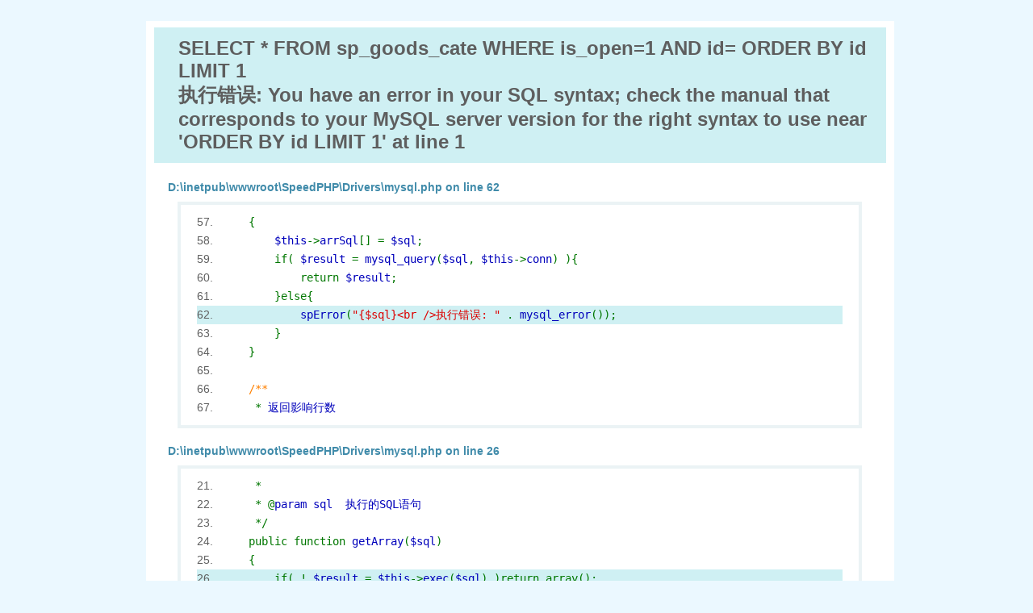

--- FILE ---
content_type: text/html
request_url: https://www.iskydance.com/index.php?c=product_list&a=index&pid=206
body_size: 4266
content:
<!DOCTYPE html PUBLIC "-//W3C//DTD XHTML 1.0 Transitional//EN" "http://www.w3.org/TR/xhtml1/DTD/xhtml1-transitional.dtd">
<html xmlns="http://www.w3.org/1999/xhtml">
<head>
<meta name="robots" content="noindex, nofollow, noarchive" />
<meta http-equiv="Content-Type" content="text/html; charset=utf-8" />
<title>SELECT * FROM sp_goods_cate WHERE is_open=1 AND id= ORDER BY id LIMIT 1<br />执行错误: You have an error in your SQL syntax; check the manual that corresponds to your MySQL server version for the right syntax to use near 'ORDER BY id LIMIT 1' at line 1</title>
<style>
body{padding:0;margin:0;font-family:Arial, Helvetica, sans-serif;background:#EBF8FF;color:#5E5E5E;}
div, h1, h2, h3, h4, p, form, label, input, textarea, img, span{margin:0; padding:0;}
ul{margin:0; padding:0; list-style-type:none;font-size:0;line-height:0;}
#body{width:918px;margin:0 auto;}
#main{width:918px;margin:13px auto 0 auto;padding:0 0 35px 0;}
#contents{width:918px;float:left;margin:13px auto 0 auto;background:#FFF;padding:8px 0 0 9px;}
#contents h2{display:block;background:#CFF0F3;font:bold 20px;padding:12px 0 12px 30px;margin:0 10px 22px 1px;}
#contents ul{padding:0 0 0 18px;font-size:0;line-height:0;}
#contents ul li{display:block;padding:0;color:#8F8F8F;background-color:inherit;font:normal 14px Arial, Helvetica, sans-serif;margin:0;}
#contents ul li span{display:block;color:#408BAA;background-color:inherit;font:bold 14px Arial, Helvetica, sans-serif;padding:0 0 10px 0;margin:0;}
#oneborder{width:800px;font:normal 14px Arial, Helvetica, sans-serif;border:#EBF3F5 solid 4px;margin:0 30px 20px 30px;padding:10px 20px;line-height:23px;}
#oneborder span{padding:0;margin:0;}
#oneborder #current{background:#CFF0F3;}
</style>	
</head><body><div id="main"><div id="contents">
<h2>SELECT * FROM sp_goods_cate WHERE is_open=1 AND id= ORDER BY id LIMIT 1<br />执行错误: You have an error in your SQL syntax; check the manual that corresponds to your MySQL server version for the right syntax to use near 'ORDER BY id LIMIT 1' at line 1</h2>
<ul><li><span>D:\inetpub\wwwroot\SpeedPHP\Drivers\mysql.php on line 62 </span></li></ul>
<div id="oneborder">
57.&nbsp;<code><span style="color: #000000">
<span style="color: #0000BB">&nbsp;&nbsp;&nbsp;&nbsp;</span><span style="color: #007700">{<br /></span>
</span>
</code>58.&nbsp;<code><span style="color: #000000">
<span style="color: #0000BB">&nbsp;&nbsp;&nbsp;&nbsp;&nbsp;&nbsp;&nbsp;&nbsp;$this</span><span style="color: #007700">-&gt;</span><span style="color: #0000BB">arrSql</span><span style="color: #007700">[]&nbsp;=&nbsp;</span><span style="color: #0000BB">$sql</span><span style="color: #007700">;<br /></span>
</span>
</code>59.&nbsp;<code><span style="color: #000000">
<span style="color: #0000BB">&nbsp;&nbsp;&nbsp;&nbsp;&nbsp;&nbsp;&nbsp;&nbsp;</span><span style="color: #007700">if(&nbsp;</span><span style="color: #0000BB">$result&nbsp;</span><span style="color: #007700">=&nbsp;</span><span style="color: #0000BB">mysql_query</span><span style="color: #007700">(</span><span style="color: #0000BB">$sql</span><span style="color: #007700">,&nbsp;</span><span style="color: #0000BB">$this</span><span style="color: #007700">-&gt;</span><span style="color: #0000BB">conn</span><span style="color: #007700">)&nbsp;){<br /></span>
</span>
</code>60.&nbsp;<code><span style="color: #000000">
<span style="color: #0000BB">&nbsp;&nbsp;&nbsp;&nbsp;&nbsp;&nbsp;&nbsp;&nbsp;&nbsp;&nbsp;&nbsp;&nbsp;</span><span style="color: #007700">return&nbsp;</span><span style="color: #0000BB">$result</span><span style="color: #007700">;<br /></span>
</span>
</code>61.&nbsp;<code><span style="color: #000000">
<span style="color: #0000BB">&nbsp;&nbsp;&nbsp;&nbsp;&nbsp;&nbsp;&nbsp;&nbsp;</span><span style="color: #007700">}else{<br /></span>
</span>
</code><div id='current'>62.&nbsp;<code><span style="color: #000000">
<span style="color: #0000BB">&nbsp;&nbsp;&nbsp;&nbsp;&nbsp;&nbsp;&nbsp;&nbsp;&nbsp;&nbsp;&nbsp;&nbsp;spError</span><span style="color: #007700">(</span><span style="color: #DD0000">"{$sql}&lt;br&nbsp;/&gt;执行错误:&nbsp;"&nbsp;</span><span style="color: #007700">.&nbsp;</span><span style="color: #0000BB">mysql_error</span><span style="color: #007700">());<br /></span>
</span>
</code></div>63.&nbsp;<code><span style="color: #000000">
<span style="color: #0000BB">&nbsp;&nbsp;&nbsp;&nbsp;&nbsp;&nbsp;&nbsp;&nbsp;</span><span style="color: #007700">}<br /></span>
</span>
</code>64.&nbsp;<code><span style="color: #000000">
<span style="color: #0000BB">&nbsp;&nbsp;&nbsp;&nbsp;</span><span style="color: #007700">}<br /></span>
</span>
</code>65.&nbsp;<code><span style="color: #000000">
<span style="color: #0000BB">&nbsp;&nbsp;&nbsp;&nbsp;<br /></span>
</span>
</code>66.&nbsp;<code><span style="color: #000000">
<span style="color: #0000BB">&nbsp;&nbsp;&nbsp;&nbsp;</span><span style="color: #FF8000">/**<br /></span>
</span>
</code>67.&nbsp;<code><span style="color: #000000">
<span style="color: #0000BB">&nbsp;&nbsp;&nbsp;&nbsp;&nbsp;</span><span style="color: #007700">*&nbsp;</span><span style="color: #0000BB">返回影响行数<br /></span>
</span>
</code></div>
<ul><li><span>D:\inetpub\wwwroot\SpeedPHP\Drivers\mysql.php on line 26 </span></li></ul>
<div id="oneborder">
21.&nbsp;<code><span style="color: #000000">
<span style="color: #0000BB">&nbsp;&nbsp;&nbsp;&nbsp;&nbsp;</span><span style="color: #007700">*&nbsp;<br /></span>
</span>
</code>22.&nbsp;<code><span style="color: #000000">
<span style="color: #0000BB">&nbsp;&nbsp;&nbsp;&nbsp;&nbsp;</span><span style="color: #007700">*&nbsp;@</span><span style="color: #0000BB">param&nbsp;sql&nbsp;&nbsp;执行的SQL语句<br /></span>
</span>
</code>23.&nbsp;<code><span style="color: #000000">
<span style="color: #0000BB">&nbsp;&nbsp;&nbsp;&nbsp;&nbsp;</span><span style="color: #007700">*/<br /></span>
</span>
</code>24.&nbsp;<code><span style="color: #000000">
<span style="color: #0000BB">&nbsp;&nbsp;&nbsp;&nbsp;</span><span style="color: #007700">public&nbsp;function&nbsp;</span><span style="color: #0000BB">getArray</span><span style="color: #007700">(</span><span style="color: #0000BB">$sql</span><span style="color: #007700">)<br /></span>
</span>
</code>25.&nbsp;<code><span style="color: #000000">
<span style="color: #0000BB">&nbsp;&nbsp;&nbsp;&nbsp;</span><span style="color: #007700">{<br /></span>
</span>
</code><div id='current'>26.&nbsp;<code><span style="color: #000000">
<span style="color: #0000BB">&nbsp;&nbsp;&nbsp;&nbsp;&nbsp;&nbsp;&nbsp;&nbsp;</span><span style="color: #007700">if(&nbsp;!&nbsp;</span><span style="color: #0000BB">$result&nbsp;</span><span style="color: #007700">=&nbsp;</span><span style="color: #0000BB">$this</span><span style="color: #007700">-&gt;</span><span style="color: #0000BB">exec</span><span style="color: #007700">(</span><span style="color: #0000BB">$sql</span><span style="color: #007700">)&nbsp;)return&nbsp;array();<br /></span>
</span>
</code></div>27.&nbsp;<code><span style="color: #000000">
<span style="color: #0000BB">&nbsp;&nbsp;&nbsp;&nbsp;&nbsp;&nbsp;&nbsp;&nbsp;</span><span style="color: #007700">if(&nbsp;!&nbsp;</span><span style="color: #0000BB">mysql_num_rows</span><span style="color: #007700">(</span><span style="color: #0000BB">$result</span><span style="color: #007700">)&nbsp;)return&nbsp;array();<br /></span>
</span>
</code>28.&nbsp;<code><span style="color: #000000">
<span style="color: #0000BB">&nbsp;&nbsp;&nbsp;&nbsp;&nbsp;&nbsp;&nbsp;&nbsp;$rows&nbsp;</span><span style="color: #007700">=&nbsp;array();<br /></span>
</span>
</code>29.&nbsp;<code><span style="color: #000000">
<span style="color: #0000BB">&nbsp;&nbsp;&nbsp;&nbsp;&nbsp;&nbsp;&nbsp;&nbsp;</span><span style="color: #007700">while(</span><span style="color: #0000BB">$rows</span><span style="color: #007700">[]&nbsp;=&nbsp;</span><span style="color: #0000BB">mysql_fetch_array</span><span style="color: #007700">(</span><span style="color: #0000BB">$result</span><span style="color: #007700">,</span><span style="color: #0000BB">MYSQL_ASSOC</span><span style="color: #007700">)){}<br /></span>
</span>
</code>30.&nbsp;<code><span style="color: #000000">
<span style="color: #0000BB">&nbsp;&nbsp;&nbsp;&nbsp;&nbsp;&nbsp;&nbsp;&nbsp;mysql_free_result</span><span style="color: #007700">(</span><span style="color: #0000BB">$result</span><span style="color: #007700">);<br /></span>
</span>
</code>31.&nbsp;<code><span style="color: #000000">
<span style="color: #0000BB">&nbsp;&nbsp;&nbsp;&nbsp;&nbsp;&nbsp;&nbsp;&nbsp;array_pop</span><span style="color: #007700">(</span><span style="color: #0000BB">$rows</span><span style="color: #007700">);<br /></span>
</span>
</code></div>
<ul><li><span>D:\inetpub\wwwroot\SpeedPHP\Core\spModel.php on line 103 </span></li></ul>
<div id="oneborder">
98.&nbsp;<code><span style="color: #000000">
<span style="color: #0000BB">&nbsp;&nbsp;&nbsp;&nbsp;&nbsp;&nbsp;&nbsp;&nbsp;</span><span style="color: #007700">}else{<br /></span>
</span>
</code>99.&nbsp;<code><span style="color: #000000">
<span style="color: #0000BB">&nbsp;&nbsp;&nbsp;&nbsp;&nbsp;&nbsp;&nbsp;&nbsp;&nbsp;&nbsp;&nbsp;&nbsp;$sort&nbsp;</span><span style="color: #007700">=&nbsp;</span><span style="color: #DD0000">"ORDER&nbsp;BY&nbsp;{$this-&gt;pk}"</span><span style="color: #007700">;<br /></span>
</span>
</code>100.&nbsp;<code><span style="color: #000000">
<span style="color: #0000BB">&nbsp;&nbsp;&nbsp;&nbsp;&nbsp;&nbsp;&nbsp;&nbsp;</span><span style="color: #007700">}<br /></span>
</span>
</code>101.&nbsp;<code><span style="color: #000000">
<span style="color: #0000BB">&nbsp;&nbsp;&nbsp;&nbsp;&nbsp;&nbsp;&nbsp;&nbsp;$sql&nbsp;</span><span style="color: #007700">=&nbsp;</span><span style="color: #DD0000">"SELECT&nbsp;{$fields}&nbsp;FROM&nbsp;{$this-&gt;tbl_name}&nbsp;{$where}&nbsp;{$sort}"</span><span style="color: #007700">;<br /></span>
</span>
</code>102.&nbsp;<code><span style="color: #000000">
<span style="color: #0000BB">&nbsp;&nbsp;&nbsp;&nbsp;&nbsp;&nbsp;&nbsp;&nbsp;</span><span style="color: #007700">if(</span><span style="color: #0000BB">null&nbsp;</span><span style="color: #007700">!=&nbsp;</span><span style="color: #0000BB">$limit</span><span style="color: #007700">)</span><span style="color: #0000BB">$sql&nbsp;</span><span style="color: #007700">=&nbsp;</span><span style="color: #0000BB">$this</span><span style="color: #007700">-&gt;</span><span style="color: #0000BB">_db</span><span style="color: #007700">-&gt;</span><span style="color: #0000BB">setlimit</span><span style="color: #007700">(</span><span style="color: #0000BB">$sql</span><span style="color: #007700">,&nbsp;</span><span style="color: #0000BB">$limit</span><span style="color: #007700">);<br /></span>
</span>
</code><div id='current'>103.&nbsp;<code><span style="color: #000000">
<span style="color: #0000BB">&nbsp;&nbsp;&nbsp;&nbsp;&nbsp;&nbsp;&nbsp;&nbsp;</span><span style="color: #007700">return&nbsp;</span><span style="color: #0000BB">$this</span><span style="color: #007700">-&gt;</span><span style="color: #0000BB">_db</span><span style="color: #007700">-&gt;</span><span style="color: #0000BB">getArray</span><span style="color: #007700">(</span><span style="color: #0000BB">$sql</span><span style="color: #007700">);<br /></span>
</span>
</code></div>104.&nbsp;<code><span style="color: #000000">
<span style="color: #0000BB">&nbsp;&nbsp;&nbsp;&nbsp;</span><span style="color: #007700">}<br /></span>
</span>
</code>105.&nbsp;<code><span style="color: #000000">
<span style="color: #0000BB">&nbsp;&nbsp;&nbsp;&nbsp;</span><span style="color: #FF8000">/**<br /></span>
</span>
</code>106.&nbsp;<code><span style="color: #000000">
<span style="color: #0000BB">&nbsp;&nbsp;&nbsp;&nbsp;&nbsp;</span><span style="color: #007700">*&nbsp;</span><span style="color: #0000BB">过滤转义字符<br /></span>
</span>
</code>107.&nbsp;<code><span style="color: #000000">
<span style="color: #0000BB">&nbsp;&nbsp;&nbsp;&nbsp;&nbsp;</span><span style="color: #007700">*<br /></span>
</span>
</code>108.&nbsp;<code><span style="color: #000000">
<span style="color: #0000BB">&nbsp;&nbsp;&nbsp;&nbsp;&nbsp;</span><span style="color: #007700">*&nbsp;@</span><span style="color: #0000BB">param&nbsp;value&nbsp;需要进行过滤的值<br /></span>
</span>
</code></div>
<ul><li><span>D:\inetpub\wwwroot\SpeedPHP\Core\spModel.php on line 65 </span></li></ul>
<div id="oneborder">
60.&nbsp;<code><span style="color: #000000">
<span style="color: #0000BB">&nbsp;&nbsp;&nbsp;&nbsp;&nbsp;</span><span style="color: #007700">*&nbsp;@</span><span style="color: #0000BB">param&nbsp;sort&nbsp;&nbsp;&nbsp;&nbsp;排序，等同于“ORDER&nbsp;BY&nbsp;”<br /></span>
</span>
</code>61.&nbsp;<code><span style="color: #000000">
<span style="color: #0000BB">&nbsp;&nbsp;&nbsp;&nbsp;&nbsp;</span><span style="color: #007700">*&nbsp;@</span><span style="color: #0000BB">param&nbsp;fields&nbsp;&nbsp;&nbsp;&nbsp;返回的字段范围，默认为返回全部字段的值<br /></span>
</span>
</code>62.&nbsp;<code><span style="color: #000000">
<span style="color: #0000BB">&nbsp;&nbsp;&nbsp;&nbsp;&nbsp;</span><span style="color: #007700">*/<br /></span>
</span>
</code>63.&nbsp;<code><span style="color: #000000">
<span style="color: #0000BB">&nbsp;&nbsp;&nbsp;&nbsp;</span><span style="color: #007700">public&nbsp;function&nbsp;</span><span style="color: #0000BB">find</span><span style="color: #007700">(</span><span style="color: #0000BB">$conditions&nbsp;</span><span style="color: #007700">=&nbsp;</span><span style="color: #0000BB">null</span><span style="color: #007700">,&nbsp;</span><span style="color: #0000BB">$sort&nbsp;</span><span style="color: #007700">=&nbsp;</span><span style="color: #0000BB">null</span><span style="color: #007700">,&nbsp;</span><span style="color: #0000BB">$fields&nbsp;</span><span style="color: #007700">=&nbsp;</span><span style="color: #0000BB">null</span><span style="color: #007700">)<br /></span>
</span>
</code>64.&nbsp;<code><span style="color: #000000">
<span style="color: #0000BB">&nbsp;&nbsp;&nbsp;&nbsp;</span><span style="color: #007700">{<br /></span>
</span>
</code><div id='current'>65.&nbsp;<code><span style="color: #000000">
<span style="color: #0000BB">&nbsp;&nbsp;&nbsp;&nbsp;&nbsp;&nbsp;&nbsp;&nbsp;</span><span style="color: #007700">if(&nbsp;</span><span style="color: #0000BB">$record&nbsp;</span><span style="color: #007700">=&nbsp;</span><span style="color: #0000BB">$this</span><span style="color: #007700">-&gt;</span><span style="color: #0000BB">findAll</span><span style="color: #007700">(</span><span style="color: #0000BB">$conditions</span><span style="color: #007700">,&nbsp;</span><span style="color: #0000BB">$sort</span><span style="color: #007700">,&nbsp;</span><span style="color: #0000BB">$fields</span><span style="color: #007700">,&nbsp;</span><span style="color: #0000BB">1</span><span style="color: #007700">)&nbsp;){<br /></span>
</span>
</code></div>66.&nbsp;<code><span style="color: #000000">
<span style="color: #0000BB">&nbsp;&nbsp;&nbsp;&nbsp;&nbsp;&nbsp;&nbsp;&nbsp;&nbsp;&nbsp;&nbsp;&nbsp;</span><span style="color: #007700">return&nbsp;</span><span style="color: #0000BB">array_pop</span><span style="color: #007700">(</span><span style="color: #0000BB">$record</span><span style="color: #007700">);<br /></span>
</span>
</code>67.&nbsp;<code><span style="color: #000000">
<span style="color: #0000BB">&nbsp;&nbsp;&nbsp;&nbsp;&nbsp;&nbsp;&nbsp;&nbsp;</span><span style="color: #007700">}else{<br /></span>
</span>
</code>68.&nbsp;<code><span style="color: #000000">
<span style="color: #0000BB">&nbsp;&nbsp;&nbsp;&nbsp;&nbsp;&nbsp;&nbsp;&nbsp;&nbsp;&nbsp;&nbsp;&nbsp;</span><span style="color: #007700">return&nbsp;</span><span style="color: #0000BB">FALSE</span><span style="color: #007700">;<br /></span>
</span>
</code>69.&nbsp;<code><span style="color: #000000">
<span style="color: #0000BB">&nbsp;&nbsp;&nbsp;&nbsp;&nbsp;&nbsp;&nbsp;&nbsp;</span><span style="color: #007700">}<br /></span>
</span>
</code>70.&nbsp;<code><span style="color: #000000">
<span style="color: #0000BB">&nbsp;&nbsp;&nbsp;&nbsp;</span><span style="color: #007700">}<br /></span>
</span>
</code></div>
<ul><li><span>D:\inetpub\wwwroot\controller\index\product_list.php on line 30 </span></li></ul>
<div id="oneborder">
25.&nbsp;<code><span style="color: #000000">
<span style="color: #0000BB">&nbsp;&nbsp;&nbsp;&nbsp;&nbsp;&nbsp;&nbsp;&nbsp;</span><span style="color: #007700">foreach(</span><span style="color: #0000BB">$category&nbsp;</span><span style="color: #007700">as&nbsp;</span><span style="color: #0000BB">$key</span><span style="color: #007700">=&gt;</span><span style="color: #0000BB">$val</span><span style="color: #007700">){<br /></span>
</span>
</code>26.&nbsp;<code><span style="color: #000000">
<span style="color: #0000BB">&nbsp;&nbsp;&nbsp;&nbsp;&nbsp;&nbsp;&nbsp;&nbsp;&nbsp;&nbsp;&nbsp;&nbsp;$category</span><span style="color: #007700">[</span><span style="color: #0000BB">$key</span><span style="color: #007700">][</span><span style="color: #DD0000">'list'</span><span style="color: #007700">]&nbsp;=&nbsp;</span><span style="color: #0000BB">spClass</span><span style="color: #007700">(</span><span style="color: #DD0000">'goods_list'</span><span style="color: #007700">)-&gt;</span><span style="color: #0000BB">findAll</span><span style="color: #007700">(</span><span style="color: #0000BB">$addition</span><span style="color: #007700">.</span><span style="color: #DD0000">'is_open=1&nbsp;AND&nbsp;pid='</span><span style="color: #007700">.</span><span style="color: #0000BB">$val</span><span style="color: #007700">[</span><span style="color: #DD0000">'id'</span><span style="color: #007700">],&nbsp;</span><span style="color: #DD0000">'sort_id&nbsp;ASC,&nbsp;id&nbsp;DESC'</span><span style="color: #007700">,&nbsp;</span><span style="color: #DD0000">''</span><span style="color: #007700">,</span><span style="color: #DD0000">"0,$limit"</span><span style="color: #007700">,</span><span style="color: #DD0000">"0,$order"</span><span style="color: #007700">);<br /></span>
</span>
</code>27.&nbsp;<code><span style="color: #000000">
<span style="color: #0000BB">&nbsp;&nbsp;&nbsp;&nbsp;&nbsp;&nbsp;&nbsp;&nbsp;</span><span style="color: #007700">}<br /></span>
</span>
</code>28.&nbsp;<code><span style="color: #000000">
<span style="color: #0000BB">&nbsp;&nbsp;&nbsp;&nbsp;&nbsp;&nbsp;&nbsp;&nbsp;$utkk12&nbsp;</span><span style="color: #007700">=&nbsp;</span><span style="color: #0000BB">spClass</span><span style="color: #007700">(</span><span style="color: #DD0000">'goods_cate'</span><span style="color: #007700">)-&gt;</span><span style="color: #0000BB">find</span><span style="color: #007700">(</span><span style="color: #0000BB">$addition</span><span style="color: #007700">.</span><span style="color: #DD0000">'is_open=1&nbsp;AND&nbsp;id='</span><span style="color: #007700">.</span><span style="color: #0000BB">$pid</span><span style="color: #007700">,&nbsp;</span><span style="color: #DD0000">'sort_id&nbsp;ASC,&nbsp;id&nbsp;DESC'</span><span style="color: #007700">,&nbsp;</span><span style="color: #DD0000">''</span><span style="color: #007700">);<br /></span>
</span>
</code>29.&nbsp;<code><span style="color: #000000">
<span style="color: #0000BB">&nbsp;&nbsp;&nbsp;&nbsp;&nbsp;&nbsp;&nbsp;&nbsp;$this</span><span style="color: #007700">-&gt;</span><span style="color: #0000BB">utkk12&nbsp;</span><span style="color: #007700">=&nbsp;</span><span style="color: #0000BB">$utkk12</span><span style="color: #007700">;<br /></span>
</span>
</code><div id='current'>30.&nbsp;<code><span style="color: #000000">
<span style="color: #0000BB">&nbsp;&nbsp;&nbsp;&nbsp;&nbsp;&nbsp;&nbsp;&nbsp;$this</span><span style="color: #007700">-&gt;</span><span style="color: #0000BB">utkk_pid&nbsp;</span><span style="color: #007700">=&nbsp;</span><span style="color: #0000BB">spClass</span><span style="color: #007700">(</span><span style="color: #DD0000">'goods_cate'</span><span style="color: #007700">)-&gt;</span><span style="color: #0000BB">find</span><span style="color: #007700">(</span><span style="color: #0000BB">$addition</span><span style="color: #007700">.</span><span style="color: #DD0000">'is_open=1&nbsp;AND&nbsp;id='</span><span style="color: #007700">.</span><span style="color: #0000BB">$utkk12</span><span style="color: #007700">[</span><span style="color: #DD0000">'pid'</span><span style="color: #007700">]);<br /></span>
</span>
</code></div>31.&nbsp;<code><span style="color: #000000">
<span style="color: #0000BB">&nbsp;&nbsp;&nbsp;&nbsp;&nbsp;&nbsp;&nbsp;&nbsp;<br /></span>
</span>
</code>32.&nbsp;<code><span style="color: #000000">
<span style="color: #0000BB">&nbsp;&nbsp;&nbsp;&nbsp;&nbsp;&nbsp;&nbsp;&nbsp;$this</span><span style="color: #007700">-&gt;</span><span style="color: #0000BB">category&nbsp;</span><span style="color: #007700">=&nbsp;</span><span style="color: #0000BB">$category</span><span style="color: #007700">;<br /></span>
</span>
</code>33.&nbsp;<code><span style="color: #000000">
<span style="color: #0000BB">&nbsp;&nbsp;&nbsp;&nbsp;&nbsp;&nbsp;&nbsp;&nbsp;$this</span><span style="color: #007700">-&gt;</span><span style="color: #0000BB">pid&nbsp;</span><span style="color: #007700">=&nbsp;</span><span style="color: #0000BB">$pid</span><span style="color: #007700">;<br /></span>
</span>
</code>34.&nbsp;<code><span style="color: #000000">
<span style="color: #0000BB">&nbsp;&nbsp;&nbsp;&nbsp;&nbsp;&nbsp;&nbsp;&nbsp;<br /></span>
</span>
</code>35.&nbsp;<code><span style="color: #000000">
<span style="color: #0000BB">&nbsp;&nbsp;&nbsp;&nbsp;&nbsp;&nbsp;&nbsp;&nbsp;$this</span><span style="color: #007700">-&gt;</span><span style="color: #0000BB">utkk_bbs&nbsp;</span><span style="color: #007700">=&nbsp;</span><span style="color: #0000BB">spClass</span><span style="color: #007700">(</span><span style="color: #DD0000">'goods_cate'</span><span style="color: #007700">)-&gt;</span><span style="color: #0000BB">find</span><span style="color: #007700">(</span><span style="color: #0000BB">$addition</span><span style="color: #007700">.</span><span style="color: #DD0000">'is_open=1&nbsp;AND&nbsp;id='</span><span style="color: #007700">.</span><span style="color: #0000BB">$pid</span><span style="color: #007700">,&nbsp;</span><span style="color: #DD0000">'sort_id&nbsp;ASC,&nbsp;id&nbsp;DESC'</span><span style="color: #007700">,&nbsp;</span><span style="color: #DD0000">''</span><span style="color: #007700">);<br /></span>
</span>
</code></div>
<ul><li><span>D:\inetpub\wwwroot\SpeedPHP\spFunctions.php on line 21 </span></li></ul>
<div id="oneborder">
16.&nbsp;<code><span style="color: #000000">
<span style="color: #0000BB">&nbsp;&nbsp;&nbsp;&nbsp;</span><span style="color: #007700">if(!</span><span style="color: #0000BB">is_object</span><span style="color: #007700">(</span><span style="color: #0000BB">$handle_controller</span><span style="color: #007700">)&nbsp;||&nbsp;!</span><span style="color: #0000BB">method_exists</span><span style="color: #007700">(</span><span style="color: #0000BB">$handle_controller</span><span style="color: #007700">,&nbsp;</span><span style="color: #0000BB">$__action</span><span style="color: #007700">)){<br /></span>
</span>
</code>17.&nbsp;<code><span style="color: #000000">
<span style="color: #0000BB">&nbsp;&nbsp;&nbsp;&nbsp;&nbsp;&nbsp;&nbsp;&nbsp;</span><span style="color: #007700">eval(</span><span style="color: #0000BB">$GLOBALS</span><span style="color: #007700">[</span><span style="color: #DD0000">'G_SP'</span><span style="color: #007700">][</span><span style="color: #DD0000">"dispatcher_error"</span><span style="color: #007700">]);<br /></span>
</span>
</code>18.&nbsp;<code><span style="color: #000000">
<span style="color: #0000BB">&nbsp;&nbsp;&nbsp;&nbsp;&nbsp;&nbsp;&nbsp;&nbsp;</span><span style="color: #007700">exit;<br /></span>
</span>
</code>19.&nbsp;<code><span style="color: #000000">
<span style="color: #0000BB">&nbsp;&nbsp;&nbsp;&nbsp;</span><span style="color: #007700">}<br /></span>
</span>
</code>20.&nbsp;<code><span style="color: #000000">
<span style="color: #0000BB">&nbsp;&nbsp;&nbsp;&nbsp;</span><span style="color: #FF8000">//&nbsp;路由并执行用户代码<br /></span>
</span>
</code><div id='current'>21.&nbsp;<code><span style="color: #000000">
<span style="color: #0000BB">&nbsp;&nbsp;&nbsp;&nbsp;$handle_controller</span><span style="color: #007700">-&gt;</span><span style="color: #0000BB">$__action</span><span style="color: #007700">();<br /></span>
</span>
</code></div>22.&nbsp;<code><span style="color: #000000">
<span style="color: #0000BB">&nbsp;&nbsp;&nbsp;&nbsp;</span><span style="color: #FF8000">//&nbsp;控制器程序运行完毕，进行模板的自动输出<br /></span>
</span>
</code>23.&nbsp;<code><span style="color: #000000">
<span style="color: #0000BB">&nbsp;&nbsp;&nbsp;&nbsp;</span><span style="color: #007700">if(</span><span style="color: #0000BB">FALSE&nbsp;</span><span style="color: #007700">!=&nbsp;</span><span style="color: #0000BB">$GLOBALS</span><span style="color: #007700">[</span><span style="color: #DD0000">'G_SP'</span><span style="color: #007700">][</span><span style="color: #DD0000">'view'</span><span style="color: #007700">][</span><span style="color: #DD0000">'auto_display'</span><span style="color: #007700">]){<br /></span>
</span>
</code>24.&nbsp;<code><span style="color: #000000">
<span style="color: #0000BB">&nbsp;&nbsp;&nbsp;&nbsp;&nbsp;&nbsp;&nbsp;&nbsp;$__tplname&nbsp;</span><span style="color: #007700">=&nbsp;</span><span style="color: #0000BB">$__controller</span><span style="color: #007700">.</span><span style="color: #0000BB">$GLOBALS</span><span style="color: #007700">[</span><span style="color: #DD0000">'G_SP'</span><span style="color: #007700">][</span><span style="color: #DD0000">'view'</span><span style="color: #007700">][</span><span style="color: #DD0000">'auto_display_sep'</span><span style="color: #007700">].<br /></span>
</span>
</code>25.&nbsp;<code><span style="color: #000000">
<span style="color: #0000BB">&nbsp;&nbsp;&nbsp;&nbsp;&nbsp;&nbsp;&nbsp;&nbsp;&nbsp;&nbsp;&nbsp;&nbsp;&nbsp;&nbsp;&nbsp;&nbsp;$__action</span><span style="color: #007700">.</span><span style="color: #0000BB">$GLOBALS</span><span style="color: #007700">[</span><span style="color: #DD0000">'G_SP'</span><span style="color: #007700">][</span><span style="color: #DD0000">'view'</span><span style="color: #007700">][</span><span style="color: #DD0000">'auto_display_suffix'</span><span style="color: #007700">];&nbsp;</span><span style="color: #FF8000">//&nbsp;拼装模板路径<br /></span>
</span>
</code>26.&nbsp;<code><span style="color: #000000">
<span style="color: #0000BB">&nbsp;&nbsp;&nbsp;&nbsp;&nbsp;&nbsp;&nbsp;&nbsp;$handle_controller</span><span style="color: #007700">-&gt;</span><span style="color: #0000BB">auto_display</span><span style="color: #007700">(</span><span style="color: #0000BB">$__tplname</span><span style="color: #007700">);<br /></span>
</span>
</code></div>
<ul><li><span>D:\inetpub\wwwroot\index.php on line 42 </span></li></ul>
<div id="oneborder">
37.&nbsp;<code><span style="color: #000000">
<span style="color: #0000BB"></span><span style="color: #007700">require(</span><span style="color: #0000BB">SP_PATH</span><span style="color: #007700">.</span><span style="color: #DD0000">"/SpeedPHP.php"</span><span style="color: #007700">);<br /></span>
</span>
</code>38.&nbsp;<code><span style="color: #000000">
<span style="color: #0000BB"><br /></span>
</span>
</code>39.&nbsp;<code><span style="color: #000000">
<span style="color: #0000BB"></span><span style="color: #FF8000">//&nbsp;这里是入口文件全局位置<br /></span>
</span>
</code>40.&nbsp;<code><span style="color: #000000">
<span style="color: #0000BB">import</span><span style="color: #007700">(</span><span style="color: #0000BB">APP_PATH</span><span style="color: #007700">.</span><span style="color: #DD0000">'/include/index/tpl_func.php'</span><span style="color: #007700">);<br /></span>
</span>
</code>41.&nbsp;<code><span style="color: #000000">
<span style="color: #0000BB"><br /></span>
</span>
</code><div id='current'>42.&nbsp;<code><span style="color: #000000">
<span style="color: #0000BB">spRun</span><span style="color: #007700">();&nbsp;</span><span style="color: #FF8000">//&nbsp;SpeedPHP&nbsp;3新特性<br /></span>
</span>
</code></div>43.&nbsp;<code><span style="color: #000000">
<span style="color: #0000BB"><br /></span>
</span>
</code>44.&nbsp;<code><span style="color: #000000">
<span style="color: #0000BB"></span><span style="color: #007700">function&nbsp;</span><span style="color: #0000BB">isMobile</span><span style="color: #007700">()&nbsp;{<br /></span>
</span>
</code>45.&nbsp;<code><span style="color: #000000">
<span style="color: #0000BB">&nbsp;&nbsp;&nbsp;&nbsp;$user_agent&nbsp;</span><span style="color: #007700">=&nbsp;</span><span style="color: #0000BB">$_SERVER</span><span style="color: #007700">[</span><span style="color: #DD0000">'HTTP_USER_AGENT'</span><span style="color: #007700">];<br /></span>
</span>
</code>46.&nbsp;<code><span style="color: #000000">
<span style="color: #0000BB">&nbsp;&nbsp;&nbsp;&nbsp;$mobile_agents&nbsp;</span><span style="color: #007700">=&nbsp;Array(</span><span style="color: #DD0000">"240x320"</span><span style="color: #007700">,&nbsp;</span><span style="color: #DD0000">"acer"</span><span style="color: #007700">,&nbsp;</span><span style="color: #DD0000">"acoon"</span><span style="color: #007700">,<br /></span>
</span>
</code>47.&nbsp;<code><span style="color: #000000">
<span style="color: #0000BB">&nbsp;&nbsp;&nbsp;&nbsp;&nbsp;&nbsp;&nbsp;&nbsp;</span><span style="color: #DD0000">"acs-"</span><span style="color: #007700">,&nbsp;</span><span style="color: #DD0000">"abacho"</span><span style="color: #007700">,&nbsp;</span><span style="color: #DD0000">"ahong"</span><span style="color: #007700">,&nbsp;</span><span style="color: #DD0000">"airness"</span><span style="color: #007700">,&nbsp;</span><span style="color: #DD0000">"alcatel"</span><span style="color: #007700">,<br /></span>
</span>
</code></div>
</div></div><div style="clear:both;"></body></html>
